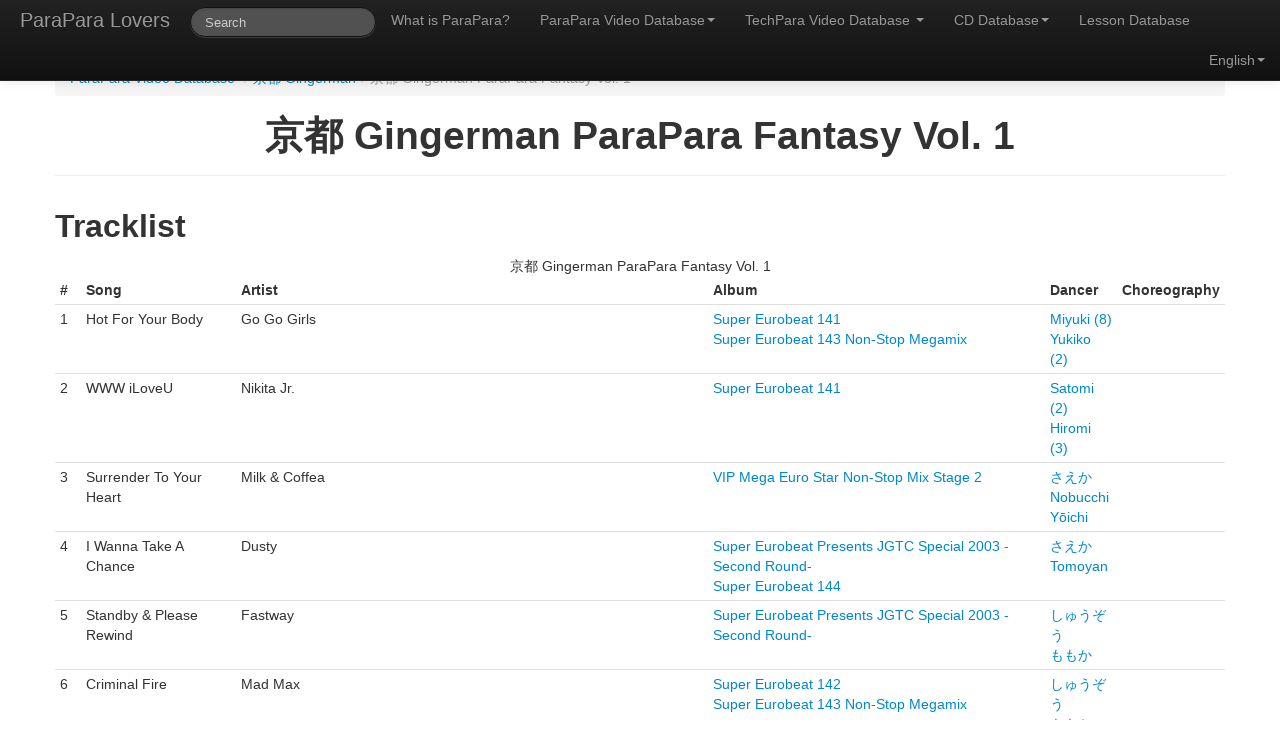

--- FILE ---
content_type: text/html; charset=UTF-8
request_url: https://paraparalovers.com/video?series=174&video=1099
body_size: 3219
content:
<!DOCTYPE html>
<html lang="en">
<head>
    <meta charset="utf-8">
    <title>京都 Gingerman ParaPara Fantasy Vol. 1 - 京都 Gingerman - ParaPara Video Database - ParaPara Lovers</title>
    <meta name="viewport" content="width=device-width, initial-scale=1.0">
    <meta name="description" content="京都 Gingerman ParaPara Fantasy Vol. 1 Songlist">
    <meta name="keywords" content="parapara, dance, songlist, tracklist, database, eurobeat, parapara dancer, parapara video, video, パラパラ, ダンス, 曲リスト, トラックリスト, データベース, ユーロビート, ダンサー, 無料, 検索, ビデオ, VHS, DVD, 動画, 京都 Gingerman ParaPara Fantasy Vol. 1, 京都 Gingerman">
    <meta name="author" content="John Bohne">

    <link href="css/bootstrap.css" rel="stylesheet">
    <link href="css/application.css" rel="stylesheet">
    <link rel="canonical" href="https://paraparalovers.com/video?series=174&video=1099"/>
    <style>
        .page-header > h1 {
            text-align: center;
        }
        .page-header > h2 {
            text-align: center;
        }
    </style>
    <link href="css/bootstrap-responsive.css" rel="stylesheet">

    <!-- HTML5 shim, for IE6-8 support of HTML5 elements -->
    <!--[if lt IE 9]>
    <script src="js/html5shiv.js"></script>
    <![endif]-->
</head>

<body>
<div class="wrapper">
    <div class="navbar navbar-inverse navbar-fixed-top">
    <div class="navbar-inner">
        <div class="container">
            <button type="button" class="btn btn-navbar" data-toggle="collapse" data-target=".nav-collapse">
                <span class="icon-bar"></span>
                <span class="icon-bar"></span>
                <span class="icon-bar"></span>
            </button>
            <a class="brand active" href="/">ParaPara Lovers</a>
            <!-- nav-collapse indicates what will be in collapsed navigation -->
            <div class="nav-collapse collapse">
                <ul class="nav">
                    <li>
                        <form class="navbar-search" action="search" method="get">
                            <input type="text" name="q" id="typeahead" class="typeahead search-query span2" placeholder="Search" data-provide="typeahead" data-items="10">
                        </form>
                    </li>
                    <li><a href="parapara">
                            What is ParaPara?                        </a>
                    </li>
                    <li class="dropdown">
                        <a href="video" class="dropdown-toggle" data-toggle="dropdown">
                            ParaPara Video Database<b class="caret"></b></a>
                        <ul class="dropdown-menu">
                            <li class="nav-header">
                                Official                            </li>
                            <li><a href="video#commercial">
                                    Commercial                                </a></li>
                            <li><a href="video#club">
                                    Club                                </a></li>
                            <li class="divider"></li>
                            <li class="nav-header">
                                Maniac                            </li>
                            <li><a href="video#touhoku">Hokkaido - Touhoku</a></li>
                            <li><a href="video#kantou">
                                    Kantou                                </a>
                            </li>
                            <li><a href="video#chuubu">
                                    Chuubu - Toukai                                </a>
                            </li>
                            <li><a href="video#kansai">
                                    Kansai                                </a>
                            </li>
                            <li><a href="video#shikoku">
                                    Shikoku - Chuugoku                                </a>
                            </li>
                            <li><a href="video#kyuushuu">
                                    Kyuushuu - Okinawa                                </a>
                            </li>
                            <li class="divider"></li>
                            <li class="nav-header">
                                Foreign                            </li>
                            <li><a href="video#international">International</a></li>
                        </ul>
                    </li>
                    <li class="dropdown">
                        <a href="techparavideo" class="dropdown-toggle" data-toggle="dropdown">
                            TechPara Video Database                            <b class="caret"></b></a>
                        <ul class="dropdown-menu">
                            <li class="nav-header">Official</li>
                            <li><a href="techparavideo#officialcommercial">Commercial</a></li>
                            <li><a href="techparavideo#officialclub">Club</a></li>
                            <li class="divider"></li>
                            <li class="nav-header">Maniac</li>
                            <li><a href="techparavideo#maniacclub">Club</a></li>
                        </ul>
                    </li>
                    <li class="dropdown">
                        <a href="cd" class="dropdown-toggle" data-toggle="dropdown">
                            CD Database<b class="caret"></b></a>
                        <ul class="dropdown-menu">
                            <li><a href='cd?series=1'>Aerobeat Eurobeat</a></li><li><a href='cd?series=17'>Artist Albums</a></li><li><a href='cd?series=22'>Digibeat</a></li><li><a href='cd?series=21'>Eurobeat Disney</a></li><li><a href='cd?series=9'>Eurobeat Fantasy</a></li><li><a href='cd?series=5'>Eurobeat Flash</a></li><li><a href='cd?series=15'>Eurobeat Masters</a></li><li><a href='cd?series=3'>Euromach</a></li><li><a href='cd?series=4'>EuroPanic!</a></li><li><a href='cd?series=14'>Hi-NRG Attack Releases</a></li><li><a href='cd?series=7'>Maharaja Night Hi-NRG Revolution</a></li><li><a href='cd?series=19'>Miscellaneous</a></li><li><a href='cd?series=16'>Online Websites</a></li><li><a href='cd?series=18'>ParaPara Hi-BPM Eurobeat</a></li><li><a href='cd?series=10'>Single</a></li><li><a href='cd?series=2'>Super Eurobeat</a></li><li><a href='cd?series=23'>Super Eurobeat (Beat Freak)</a></li><li><a href='cd?series=13'>Super Eurobeat Presents</a></li><li><a href='cd?series=12'>Super Eurobeat Presents Special Collection</a></li><li><a href='cd?series=25'>Super GT</a></li><li><a href='cd?series=8'>That's Eurobeat</a></li><li><a href='cd?series=20'>Twinstar ParaPara Summit</a></li><li><a href='cd?series=24'>VIP Mega Euro Star</a></li>                        </ul>
                    </li>
                    <li>
                        <a href="lesson">
                            Lesson Database                        </a>
                    </li>

                </ul> <!-- end nav ul -->
                <ul class="nav pull-right">
                    <li class="dropdown">
                        <a href="#" id="language" class="dropdown-toggle" data-toggle="dropdown"><span>
                                English</span><b class="caret"></b></a>
                        <ul id="language_list" class="dropdown-menu">
                            <li class='active'><a id="english" href="#" lang="en">English</a></li>
                            <li ><a id="japanese" href="#" lang="ja">日本語</a></li>
                        </ul>
                    </li>
                </ul>
            </div><!--/.nav-collapse -->
        </div>
    </div>
</div>
<div class="container">

<ul class='breadcrumb'><li><a href='video'>ParaPara Video Database</a> <span class='divider'>/</span></li><li><a href='video?series=174'>京都 Gingerman</a><span class='divider'>/</span></li><li class='active'>京都 Gingerman ParaPara Fantasy Vol. 1</li></ul><div class='page-header'><h1>京都 Gingerman ParaPara Fantasy Vol. 1</h1></div><h2>Tracklist</h2><table class="table table-condensed table-hover"><caption>京都 Gingerman ParaPara Fantasy Vol. 1</caption><thead><tr><th>#</th><th>Song</th><th>Artist</th><th>Album</th><th>Dancer</th><th>Choreography</th></tr></thead><tbody><tr><td>1</td><td>Hot For Your Body</td><td>Go Go Girls</td><td><a href='cd?series=2&album=263'>Super Eurobeat 141</a><br><a href='cd?series=2&album=265'>Super Eurobeat 143 Non-Stop Megamix</a><br></td><td><a href='dancer?dancer=1133'>Miyuki (8)</a><br><a href='dancer?dancer=1580'>Yukiko (2)</a><br></td><td></td></tr><tr><td>2</td><td>WWW iLoveU</td><td>Nikita Jr.</td><td><a href='cd?series=2&album=263'>Super Eurobeat 141</a><br></td><td><a href='dancer?dancer=1134'>Satomi (2)</a><br><a href='dancer?dancer=1135'>Hiromi (3)</a><br></td><td></td></tr><tr><td>3</td><td>Surrender To Your Heart</td><td>Milk & Coffea</td><td><a href='cd?series=24&album=442'>VIP Mega Euro Star Non-Stop Mix Stage 2</a><br></td><td><a href='dancer?dancer=769'>さえか</a><br><a href='dancer?dancer=1136'>Nobucchi</a><br><a href='dancer?dancer=1137'>Yōichi</a><br></td><td></td></tr><tr><td>4</td><td>I Wanna Take A Chance</td><td>Dusty</td><td><a href='cd?series=25&album=452'>Super Eurobeat Presents JGTC Special 2003 -Second Round-</a><br><a href='cd?series=2&album=266'>Super Eurobeat 144</a><br></td><td><a href='dancer?dancer=769'>さえか</a><br><a href='dancer?dancer=1138'>Tomoyan</a><br></td><td></td></tr><tr><td>5</td><td>Standby & Please Rewind</td><td>Fastway</td><td><a href='cd?series=25&album=452'>Super Eurobeat Presents JGTC Special 2003 -Second Round-</a><br></td><td><a href='dancer?dancer=773'>しゅうぞう</a><br><a href='dancer?dancer=774'>ももか</a><br></td><td></td></tr><tr><td>6</td><td>Criminal Fire</td><td>Mad Max</td><td><a href='cd?series=2&album=264'>Super Eurobeat 142</a><br><a href='cd?series=2&album=265'>Super Eurobeat 143 Non-Stop Megamix</a><br></td><td><a href='dancer?dancer=773'>しゅうぞう</a><br><a href='dancer?dancer=774'>ももか</a><br></td><td></td></tr><tr><td>7</td><td>Donna</td><td>Annerley Gordon</td><td><a href='cd?series=2&album=54'>Super Eurobeat 013</a><br><a href='cd?series=2&album=56'>Super Eurobeat 015 Non-Stop Mix</a><br><a href='cd?series=2&album=64'>Super Eurobeat 022 Mega-Mix Edition King & Queen Special</a><br></td><td><a href='dancer?dancer=1141'>Orichan</a><br><a href='dancer?dancer=1142'>Kanta</a><br></td><td></td></tr><tr><td>8</td><td>Crazy For You</td><td>Chester</td><td><a href='cd?series=2&album=47'>Super Eurobeat 006</a><br></td><td><a href='dancer?dancer=1141'>Orichan</a><br><a href='dancer?dancer=1142'>Kanta</a><br></td><td></td></tr><tr><td>9</td><td>Booby</td><td>Danny Keith</td><td><a href='cd?series=2&album=114'>Super Eurobeat 029</a><br></td><td><a href='dancer?dancer=1141'>Orichan</a><br><a href='dancer?dancer=1142'>Kanta</a><br></td><td></td></tr><tr><td>10</td><td>I Wanna Be Your Love</td><td>Kate & Karen</td><td><a href='cd?series=8&album=488'>That's Eurobeat 42</a><br></td><td><a href='dancer?dancer=509'>Makoto</a><br><a href='dancer?dancer=1137'>Yōichi</a><br></td><td></td></tr><tr><td>11</td><td>Crazy Cartoon</td><td>Angie Davies</td><td><a href='cd?series=2&album=139'>Super Eurobeat 048</a><br></td><td><a href='dancer?dancer=509'>Makoto</a><br><a href='dancer?dancer=1137'>Yōichi</a><br></td><td></td></tr><tr><td>12</td><td>Another One Bites The Dust</td><td>T.I.M.E.</td><td><a href='cd?series=2&album=263'>Super Eurobeat 141</a><br><a href='cd?series=25&album=451'>Super Eurobeat Presents JGTC Special 2004</a><br></td><td><a href='dancer?dancer=1143'>Tonechan</a><br><a href='dancer?dancer=1580'>Yukiko (2)</a><br></td><td></td></tr><tr><td>13</td><td>Runaway</td><td>Susy Wender</td><td><a href='cd?series=2&album=263'>Super Eurobeat 141</a><br></td><td><a href='dancer?dancer=1143'>Tonechan</a><br><a href='dancer?dancer=1144'>Rina (2)</a><br></td><td></td></tr><tr><td>14</td><td>We'll Stop The Time</td><td>A-Beat Boys</td><td><a href='cd?series=2&album=263'>Super Eurobeat 141</a><br><a href='cd?series=2&album=265'>Super Eurobeat 143 Non-Stop Megamix</a><br><a href='cd?series=2&album=369'>Super Eurobeat 248 Non-Stop Mega Mix</a><br></td><td><a href='dancer?dancer=1136'>Nobucchi</a><br><a href='dancer?dancer=1144'>Rina (2)</a><br></td><td></td></tr><tr><td>15</td><td>My Heart And My Soul</td><td>Milk & Coffea</td><td><a href='cd?series=4&album=126'>EuroPanic! 4</a><br></td><td><a href='dancer?dancer=1144'>Rina (2)</a><br><a href='dancer?dancer=1145'>Tomomi (7)</a><br></td><td></td></tr><tr><td>16</td><td>I Want Your Balalaika</td><td>Mad Cow And The Royal Eurobeat Orchestra Of Bazookistan feat. The Supertroyka Girls</td><td><a href='cd?series=2&album=263'>Super Eurobeat 141</a><br><a href='cd?series=2&album=265'>Super Eurobeat 143 Non-Stop Megamix</a><br><a href='cd?series=2&album=268'>Super Eurobeat 146 70min. 70songs Non-Stop Megamix</a><br><a href='cd?series=2&album=319'>Super Eurobeat 199 ~Collaboration Of Eurobeat~</a><br></td><td><a href='dancer?dancer=1138'>Tomoyan</a><br><a href='dancer?dancer=1142'>Kanta</a><br><a href='dancer?dancer=1143'>Tonechan</a><br></td><td></td></tr></tbody></table><div class="push"></div>
</div>
</div> <!-- /container -->
<div id="footer">
    <!--<div class="container">-->
    <div id="footerText">
        <div id="copyright">&copy; 2012-2026 John Bohne</div>
        <!--</div>-->
    </div>
</div>

<!-- Placed at the end of the document so the pages load faster -->
<script src="js/jquery-1.9.1.js"></script>
<script src="js/jquery.cookie.js"></script>
<script src="js/bootstrap.js"></script>
<script src="js/bootstrap-typeahead.js"></script>
<script src="js/application-navbar.js"></script>
<!--<script>-->
<!--    $(function() {-->
<!--        // email stuff-->
<!--        var emailD = 'gmail.com';-->
<!--        var emailA = 'paraparalovers.sales' + '@' + emailD;-->
<!--        $("#email").html("<a href='mailto:" + emailA + "'>" + emailA + "</a>");-->
<!--        $('.carousel').carousel({-->
<!--            interval: false-->
<!--        })-->
<!--    });-->
<!--</script>-->
</body>
</html>
